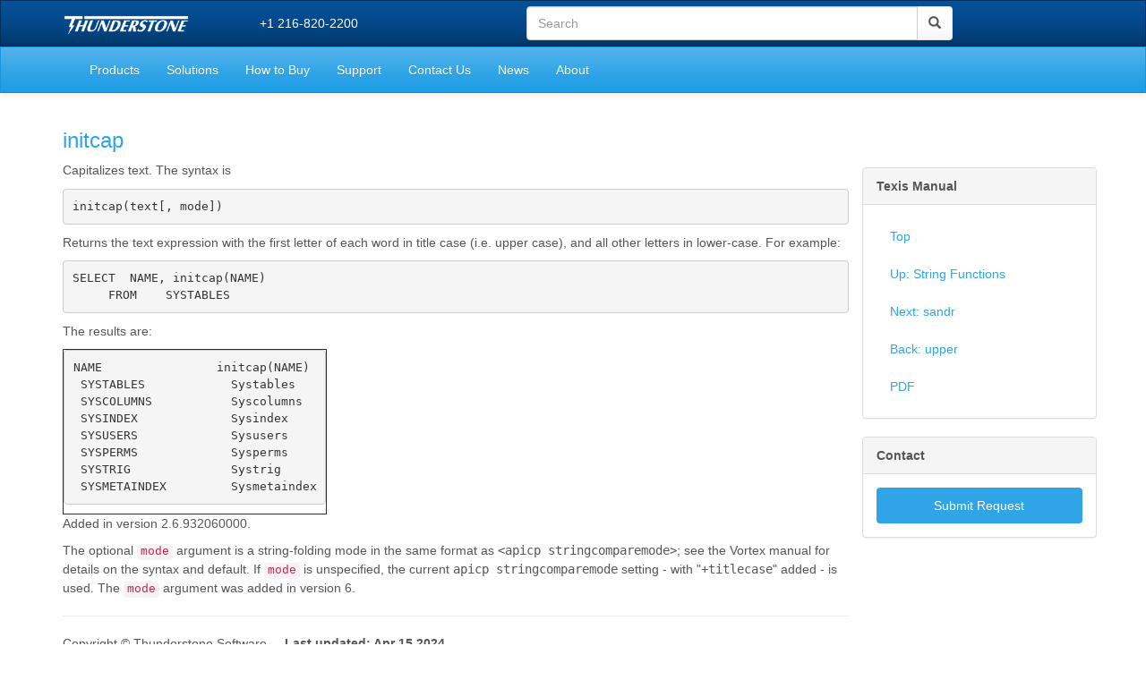

--- FILE ---
content_type: text/html; charset=UTF-8
request_url: https://docs.thunderstone.com/site/texisman/initcap.html
body_size: 11902
content:
<!DOCTYPE HTML>
<html>
<head>
<meta name="viewport" content="width=device-width, initial-scale=1">
<meta http-equiv="Content-Type" content="text/html; charset=utf-8">
<META HTTP-EQUIV=Set-Cookie CONTENT="THUNDERID=%ECTr%7F%D0%93%8Bx%D8%17hTb%9E%FE,%93n%ACGq%20%DEu; path=/; expires=Tuesday, 31-Dec-2030 23:59:59 GMT">
<META HTTP-EQUIV=Cache-Control CONTENT=no-cache>
<META HTTP-EQUIV=Pragma CONTENT=no-cache>
<title>initcap</title>
<link rel="canonical" href="https://docs.thunderstone.com/site/texisman/initcap.html" />
<link rel="preload" href="https://docs.thunderstone.com/fonts/glyphicons-halflings-regular.woff2" as="font" crossorigin>
<link rel="stylesheet" href="https://maxcdn.bootstrapcdn.com/bootstrap/3.3.2/css/bootstrap.min.css">
<link rel="stylesheet" href="//maxcdn.bootstrapcdn.com/font-awesome/4.3.0/css/font-awesome.min.css">
<link rel="stylesheet" href="/css/bs-blue.css">


<link href="https://docs.thunderstone.com/css/site.css" rel="stylesheet" type="text/css">
<script src="https://ajax.googleapis.com/ajax/libs/jquery/1.11.2/jquery.min.js"></script>
<script async src="https://www.googletagmanager.com/gtag/js?id=G-YQRK6CTS1L"></script>
<script>
window.dataLayer = window.dataLayer || [];
function gtag(){dataLayer.push(arguments);}
gtag('js', new Date());

gtag('config', 'G-YQRK6CTS1L');
gtag('config', 'AW-937393279');
</script>
<script>
!function(f,b,e,v,n,t,s){if(f.fbq)return;n=f.fbq=function(){n.callMethod?
n.callMethod.apply(n,arguments):n.queue.push(arguments)};if(!f._fbq)f._fbq=n;
n.push=n;n.loaded=!0;n.version='2.0';n.queue=[];t=b.createElement(e);t.async=!0;
t.src=v;s=b.getElementsByTagName(e)[0];s.parentNode.insertBefore(t,s)}(window,
document,'script','https://connect.facebook.net/en_US/fbevents.js');
fbq('init', '2041670502726205'); // Insert your pixel ID here.
fbq('track', 'PageView');
</script>
<noscript><img height="1" width="1" style="display:none"
  src="https://www.facebook.com/tr?id=2041670502726205&ev=PageView&noscript=1"
  /></noscript>

<link rel="stylesheet" type="text/css" href="//sitesearch.thunderstone.com/common/css/jquery-ui-themes-1.10.2/redmond/jquery-ui.min.css"/>
<link rel="stylesheet" type="text/css" href="//sitesearch.thunderstone.com/common/css/search.css?scriptVer=17.3.1"/>


</head>
<body>
<NOINDEX><nav class="navbar navbar-inverse" id="brandmenu">
<div id="searchbarbar" class="container">
<div class="row">
<div class="col-xs-6 col-sm-3 col-md-2">
<div class="navbar-header">
<a class="navbar-brand" href="https://docs.thunderstone.com/texis/site/pages/"><img src="/site/images/LogoWhiteTrans40.png" style="height: 25px; width: auto; "></a>
</div></div><button type="button" class="navbar-toggle collapsed btn-default" data-toggle="collapse" data-target="#searchbarform" aria-expanded="false" aria-controls="navbar">
<span class="sr-only">Toggle navigation</span>
<span class="glyphicon glyphicon-search"></span>
</button>
<div class="hidden-xs col-sm-3">
<ul class="nav navbar-nav">
<li class="phonenum"><a class="phonenum" href="tel:+1 216-820-2200">+1 216-820-2200</a>
</li>
</ul>
</div>
<div id="searchbarform" class="collapse navbar-collapse col-xs-12 col-sm-6" itemscope itemtype="http://schema.org/WebSite">
<meta itemprop="url" content="https://www.thunderstone.com/">
<form class="navbar-form navbar-right ThunderstoneForm"
	id="searchform"
        role="search"
        itemprop="potentialAction"
        itemscope itemtype="http://schema.org/SearchAction"
        method=get
        action="/texis/site/pages/dropinSearchForm.html">
<meta itemprop="target" content="/texis/site/pages/dropinSearchForm.html?query={query}"/>
<div class="input-group">
<input
                 type="text"
		 name="query"
		 id="query"
		 value=""
	         class="form-control"
		 placeholder="Search"
		 required
		 itemprop="query-input"
             >
<div class="input-group-btn">
<button type="submit" class="btn btn-default"><span class="glyphicon glyphicon-search"></span></button>
</div>
</div>
</form>
</div>
</div></div></nav>
<nav class="navbar navbar-default"><div class="container">
<div class="navbar-header">
<a class="navbar-brand visible-xs" href="tel:+1 216-820-2200"><span>+1 216-820-2200</span></a>
<button type="button" class="navbar-toggle collapsed" data-toggle="collapse" data-target="#navbar" aria-expanded="false" aria-controls="navbar">
<span class="sr-only">Toggle navigation</span>
<span class="icon-bar"></span>
<span class="icon-bar"></span>
<span class="icon-bar"></span>
</button>
</div><div id="navbar" class="collapse navbar-collapse">
<ul class="nav navbar-nav">
<li><a href="https://docs.thunderstone.com/texis/site/pages/Products.html" >Products</a>
<li><a href="https://docs.thunderstone.com/texis/site/pages/Solutions.html" >Solutions</a>
<li><a href="https://docs.thunderstone.com/texis/site/pages/How_to_Buy.html" >How to Buy</a>
<li><a href="https://docs.thunderstone.com/texis/site/pages/Support.html" >Support</a>
<li><a href="https://docs.thunderstone.com/texis/site/pages/Contact_Us.html" >Contact Us</a>
<li><a href="https://docs.thunderstone.com/texis/site/pages/News.html" >News</a>
<li><a href="https://docs.thunderstone.com/texis/site/pages/About.html" >About</a>
</ul>
</div></div></nav>
</NOINDEX><div class="container">
<div class="container">
<div class="row">
<div class="col-xs-12 col-sm-9"><div class="row">
<div id="ManPage">
<p>
<h3><a >initcap</a></h3>
<p>
Capitalizes text.  The syntax is
<span style="font-family: courier"><pre><tt>initcap(text[, mode])</tt></pre></span>
<p>
Returns the text expression with the first letter of each word in
title case (i.e. upper case), and all other letters in lower-case.
For example:
<p>
<span style="font-family: courier"><pre><tt>SELECT  NAME, initcap(NAME)
     FROM    SYSTABLES</tt></pre></span>
<p>
The results are:
<p>
<table border="1"><tr><td> 
<span style="font-family: courier"><pre><tt>NAME                initcap(NAME)
 SYSTABLES            Systables
 SYSCOLUMNS           Syscolumns
 SYSINDEX             Sysindex
 SYSUSERS             Sysusers
 SYSPERMS             Sysperms
 SYSTRIG              Systrig
 SYSMETAINDEX         Sysmetaindex</tt></pre></span>
  </td></tr></table>
<p>
Added in version 2.6.932060000.
<p>
  The optional <code>mode</code> argument is a string-folding mode in the
same format as <tt>&lt;apicp stringcomparemode&gt;</tt>; see the Vortex manual
for details on the syntax and default.  If <code>mode</code> is unspecified,
the current <tt>apicp stringcomparemode</tt> setting - with &quot;<tt>+titlecase</tt>&quot;
added - is used.  The <code>mode</code> argument was added in version 6.
<p>
<hr>
<p><address>
Copyright &copy; Thunderstone Software &nbsp;&nbsp;&nbsp; <b>Last updated: Apr 15 2024</b>
</address>
</div>
<script type="text/javascript">
function opentoc()
{
// Show all the items
$("nav.ManTOC li > ul").collapse("show");
}
function closetoc()
{
// Hide all the items
$("nav.ManTOC li > ul").collapse("hide");
}
function opentocid(id)
{
// Show a specific item
$('#'+id).collapse("show");
}
function stateaddid(id)
{
// Add an id to the state string
var hash = window.location.hash.substring(1);
var hasharray = [];
if(hash != '')
hasharray = hash.split("!");
if(hasharray.indexOf(id) == -1)
{
hasharray.splice(0,0,id);
history.replaceState(null,null,'#'+hasharray.join("!"));
}
}
function stateremoveid(id)
{
// Remove an id to the state string
var hash = window.location.hash.substring(1);
var hasharray = hash.split("!");
var hashid = hasharray.indexOf(id);
if(hashid != -1)
{
hasharray.splice(hashid,1);
history.replaceState(null,null,'#'+hasharray.join("!"));
}
}
// Unique id generator to give an id to the ul sections that will be collapsed
var uniqID = {
counter:0,
get:function(prefix) {
if(!prefix) {
prefix = "p";
}
var id =  prefix+""+uniqID.counter++;
if(jQuery("#"+id).length == 0)
return id;
else
return uniqID.get()
}
}
//
// Add an Expand and Collapse All links before the first UL in the Table of Contents
//
$("nav.ManTOC").children("ul:first").prepend("<a href='#' onclick='opentoc();return false;'>Expand All</a>&nbsp;&mdash;&nbsp;<a href='#' onclick='closetoc();return false;'>Collapse All</a><br><br>");
//
// Each li gets an icon, initially a document icon
//
$("nav.ManTOC li").prepend("<span class='fa fa-file-text-o'></span>");
//
// Loop over the items that have an sub-list
//
$("nav.ManTOC li > ul").each(function(index){
// Make sure it has an id
var ulid = $(this).attr("id");
if( !ulid) {
ulid = uniqID.get();
$(this).attr("id",ulid);
}
// Mark it as collapsible (default collapsed)
$(this).addClass("collapse");
// Wrap the icon with a toggle link, and make the icon a folder
$(this).closest("li").children("span:first-child").wrap("<a data-toggle='collapse' href='#"+ulid+"'></a>").removeClass("fa-file-text-o").addClass("fa-folder-o");
//
// Change the icons on hover
//
$(this).closest("li").children("a:first-child").children("span:first-child").mouseenter(function () {
var myclass=$(this).attr("class");
if(myclass.slice(-2) == "-o")
{
var newclass=myclass.slice(0,-2);
$(this).attr("class",newclass);
}
});
$(this).closest("li").children("a:first-child").children("span:first-child").mouseleave(function () {
var myclass=$(this).attr("class");
if(myclass.slice(-2) != "-o")
{
var newclass=myclass+"-o";
$(this).attr("class",newclass);
}
});
//
// When the ul is shown, change the icon and add the id to the state
//
$(this).on('show.bs.collapse',function (e) {
$(this).closest("li").children("a:first-child").children("span:first-child").removeClass("fa-folder").removeClass("fa-folder-o").addClass("fa-folder-open-o");
stateaddid(ulid);
e.stopPropagation();
//
// When the ul is hidden, change the icon and remove the id to the state
//
}).on('hide.bs.collapse',function(e) {
$(this).closest("li").children("a:first-child").children("span:first-child").removeClass("fa-folder-open-o").addClass("fa-folder-o");
stateremoveid(ulid);
e.stopPropagation();
});
//
// When the page loads show all the uls id'd by the anchor string
//
$(function() {
var hash = window.location.hash.substring(1);
hash.split("!").forEach(opentocid);
});
});
</script>
</div></div> <div class="col-xs-12 col-sm-3">
<div>
<!-- BEGIN LEFT SIDE --><h2>&nbsp;</h2>
<NOINDEX><nav class="panel panel-default">
<div class="panel-heading"><b class="" href="#">Texis Manual</b></div>
<ul class="nav nav-pills nav-stacked panel-body">
<li ><a href="/site/texisman/">Top</a></li>
<li ><a href="string_functions.html">Up: String Functions</a></li>
<li ><a href="sandr.html">Next: sandr</a></li>
<li ><a href="upper.html">Back: upper</a></li>
<li ><a href="/site/texisman/texis.pdf">PDF</a></li>
</ul>
</nav>
</NOINDEX><!--dontchk--><nav class="panel panel-default">
<div class="panel-heading"><b class="" href="#">Contact</b></div>
<div class="panel-body text-center">
<ul class="nav nav-pills nav-stacked">
<li class="active"><a href="/texis/site/pages/Contact_Us.html">Submit Request</a></li>
</ul>
</div>
</nav>
<!--/dontchk--><!-- END LEFT SIDE --></div>
</div>
</div><div class="col-xs-12">
<NOINDEX><center>
Copyright &copy; 2025 Thunderstone Software LLC. All rights reserved.</center>
</NOINDEX></div>
</div><script src="//code.jquery.com/jquery-migrate-1.2.1.min.js"></script>
<script src="https://maxcdn.bootstrapcdn.com/bootstrap/3.3.2/js/bootstrap.js"></script>
<script src="/site/js/jquery.matchHeight.js"></script>
<script type="text/javascript">
$(function() {
$('.equalheight').matchHeight();
$('[data-toggle="offcanvas"]').click(function () {
$('.row-offcanvas').toggleClass('active')
});
});
</script>
<script type="text/javascript" src="//www.googleadservices.com/pagead/conversion.js">
</script>
<noscript>
<div style="display:inline;">
<img height="1" width="1" style="border-style:none;" alt="" src="//googleads.g.doubleclick.net/pagead/viewthroughconversion/937393279/?value=0&amp;guid=ON&amp;script=0"/>
</div>
</noscript>
</body>
</html>


--- FILE ---
content_type: text/css
request_url: https://docs.thunderstone.com/css/site.css
body_size: 3357
content:
blockquote {
   font-size: 15px;
}

.MB td {
	padding: 3px;
}

.resultitem {
	margin-bottom: 10px;
	margin-top: 10px;
	-webkit-box-shadow: 0px 0px 20px 2px rgba(0,0,0,0.3);
	-moz-box-shadow: 0px 0px 20px 2px rgba(0,0,0,0.3);
	box-shadow: 0px 0px 20px 2px rgba(0,0,0,0.3);
	padding: 10px 0px 2px 0px;
}
.resulttitle, .resulturl {
	white-space: nowarp;
}

.resulturl {
	font-size: 0.9em;
	color: #008000;
}
.resultsection {
	font-size: 0.8em;
	padding: 2px;
}

.resultthumb{
	overflow:hidden;
	max-height: 200px;
	margin-bottom: 15px;
}
.scaledthumb{
	width:550px;height:400px;border:0px;
	overflow: hidden;
	zoom:0.5;
	-moz-transform: scale(0.6);    -moz-transform-origin: 0 0;    -o-transform: scale(0.6);    -o-transform-origin: 0 0;    -webkit-transform: scale(0.6);    -webkit-transform-origin: 0 0;

}

@media screen and (-webkit-min-device-pixel-ratio:0) { .scaledthumb  { zoom: 1;  }}


.ts-content {
background-color: #f6f6f6;
border: solid 1px #e5e5e5;
padding: 15px;
margin-bottom: 15px;
}
.ts-slideback {
background-repeat: no-repeat;
background-position: right center;
background-color: white;
color: #317eac;
padding-left: 15px;
text-shadow: 0 -1px 0 rgba(0,0,0,.25);
}
h2.sechead, .prodhead > h2 {
color: #317eac !important;
text-shadow: 0 -1px 0 rgba(0,0,0,.25);
}

.ts-slideback h2 {
margin-top: 0px;
}

.carousel-indicators {
   bottom: -10px;
   text-align: right;
   margin-right: 30px;
}

.carousel-indicators li {
   border: 1px solid #317eac;
   background-color: white;
}

.carousel-indicators .active {
   background-color: #317eac;
}

.carousel-control {
   width: 5%;
}

.carousel-inner {
   /* margin-bottom: 50px; */
}

#brandmenu {
	margin-bottom: 0;
	border-radius: 0;
}

.navbar {
	border-radius: 0;
}

.navbar-form, .input-group {
	width: 100%
}

.navbar-form {
	margin-left: 0px;
}

.phonenum {
	color: white;
	padding-left: 10px;
	height: 40px;
	overflow: hidden;
}

@media (min-width: 768px) {
#searchbarform{ width: 50%;float:left;}
}

@media (max-width: 768px) {
   .ts-slideback
   {
      background-image: none !important;
   }
   .carousel-indicators {
      bottom: 30px;
      margin-left: -40%;
      width: 80%;
   }
   #searchbarform{ border:0px solid black;box-shadow:none;}
   #searchform{ border:0px solid black;box-shadow:none;}
}
/*
 * Off Canvas
 * --------------------------------------------------
 */
@media screen and (max-width: 767px) {
  .row-offcanvas {
    position: relative;
    -webkit-transition: all .25s ease-out;
         -o-transition: all .25s ease-out;
            transition: all .25s ease-out;
  }

  .row-offcanvas-right {
    right: 0;
  }

  .row-offcanvas-left {
    left: 0;
  }

  .row-offcanvas-right
  .sidebar-offcanvas {
    right: -50%; /* 6 columns */
  }

  .row-offcanvas-left
  .sidebar-offcanvas {
    left: -50%; /* 6 columns */
  }

  .row-offcanvas-right.active {
    right: 50%; /* 6 columns */
  }

  .row-offcanvas-left.active {
    left: 50%; /* 6 columns */
  }

  .sidebar-offcanvas {
    position: absolute;
    top: 0;
    width: 50%; /* 6 columns */
  }
}

.banneritemfoot {
font-size: 125%;
font-weight: bold;
}
.dl-horizontal dt {
	white-space: normal;
	padding-top: 7px;
}
.dl-horizontal dd {
	padding-top: 7px;
}
.codeexample dt {
	font-family: "Courier New", Courier, monospace;
	padding-top: 7px;
}
.codeexample dd {
	border-bottom: 1px solid silver;
}
.newspanel .panel-body { padding: 0px}
.newspanel .list-group { margin: 0px}


--- FILE ---
content_type: text/css
request_url: https://sitesearch.thunderstone.com/common/css/search.css?scriptVer=17.3.1
body_size: 2403
content:
/* Cascading style sheet for Thunderstone search, common among all products */
/* thunderstone_file_sha1: 0000000000000000000000000000000000000000 */

/* Hit highlighting: ------------------------------------------------------ */

.query { background:#f0f0f0;color:black;font-weight:bold; }
.queryset1 { background:#ffff66;color:black;font-weight:bold; }
.queryset2 { background:#a0ffff;color:black;font-weight:bold; }
.queryset3 { background:#99ff99;color:black;font-weight:bold; }
.queryset4 { background:#ff9999;color:black;font-weight:bold; }
.queryset5 { background:#ff66ff;color:black;font-weight:bold; }
.queryset6 { background:#880000;color:white;font-weight:bold; }
.queryset7 { background:#00aa00;color:white;font-weight:bold; }
.queryset8 { background:#886800;color:white;font-weight:bold; }
.queryset9 { background:#004699;color:white;font-weight:bold; }
.queryset10 { background:#990099;color:white;font-weight:bold; }

.infoMessage { margin-top: .2em; }
.infoMessage span { background: #e0e0e0; min-width: 600px; display: inline-block }

.fileIcon {
    padding-right: .25em;
}

/* Parametric Search: ----------------------------------------------------- */
/* Group By section */
.psGroupBy {
  font-family: Arial,Helvetica;
  font-size: 80%;
  white-space: nowrap;
  vertical-align: middle;
}

/* Group By single item */
.psGroupByGroup {                               
  float: left;
  /* width + padding-right + ~0.5% = 100% / #columns: */
  width: 22.5%;                                 /* for MSIE */
  padding-right: 15px;                          /* for MSIE */
  white-space: nowrap;
}

/* Additional Group By item stuff, for non-MSIE browsers that understand
 * child selectors.  min-width + padding-right + ~0.5% = 100% / #columns:
 */
.psGroupBy > .psGroupByGroup {
  width: auto;
  min-width: 22.5%;
  padding-right: 2%;
}

/* left-side GroupBy used by XSL */
.GroupByX { float: right; text-decoration: none;  }
.GroupByX:hover { color: red }


.setItemEven {
  background: lightGray;
  border: 1px solid #000080;
  padding-left: .1em;
  padding-right: .1em;
  margin-right: .5em;
}
.setItemOdd {
  background: #F0F8FF;
  border: 1px solid #000080;
  padding-left: .1em;
  padding-right: .1em;
  margin-right: .5em;
}

.ui-autocomplete-completion {
    font-weight: bold;
}

div.image {
   float: left;
   width: 120px;
}

.thumbnail {
   margin-right: 1em;
   float: left;
}
